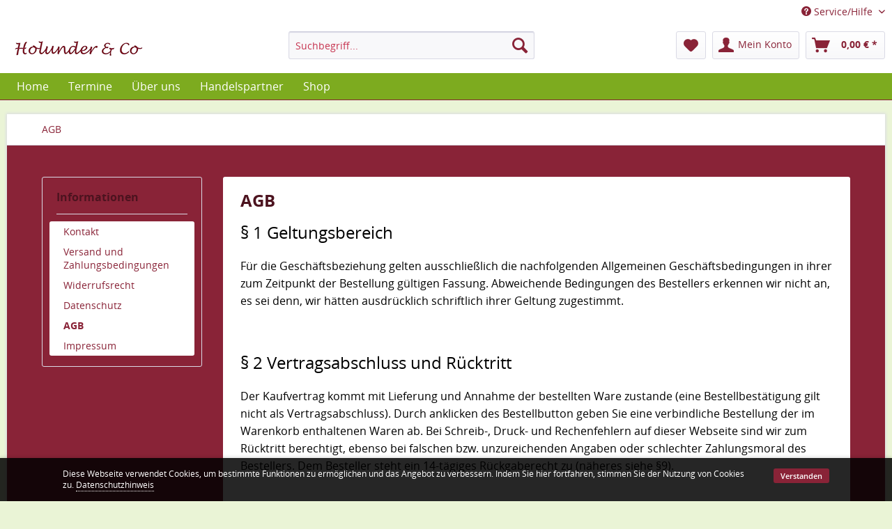

--- FILE ---
content_type: text/html; charset=UTF-8
request_url: https://www.holunder-und.co/agb
body_size: 9546
content:
<!DOCTYPE html>
<html class="no-js" lang="de" itemscope="itemscope" itemtype="http://schema.org/WebPage">
<head>
<meta charset="utf-8">
<meta name="author" content="" />
<meta name="robots" content="index,follow" />
<meta name="revisit-after" content="15 days" />
<meta name="keywords" content="" />
<meta name="description" content="" />
<meta property="og:type" content="website" />
<meta property="og:site_name" content="Holunder &amp; Co" />
<meta property="og:title" content="Holunder &amp; Co" />
<meta property="og:description" content="" />
<meta property="og:image" content="https://www.holunder-und.co/themes/Frontend/Responsive/frontend/_public/src/img/logos/logo--tablet.png" />
<meta name="twitter:card" content="website" />
<meta name="twitter:site" content="Holunder &amp; Co" />
<meta name="twitter:title" content="Holunder &amp; Co" />
<meta name="twitter:description" content="" />
<meta name="twitter:image" content="https://www.holunder-und.co/themes/Frontend/Responsive/frontend/_public/src/img/logos/logo--tablet.png" />
<meta itemprop="copyrightHolder" content="Holunder &amp; Co" />
<meta itemprop="copyrightYear" content="2014" />
<meta itemprop="isFamilyFriendly" content="True" />
<meta itemprop="image" content="/themes/Frontend/Responsive/frontend/_public/src/img/logos/logo--tablet.png" />
<meta name="viewport" content="width=device-width, initial-scale=1.0, user-scalable=no">
<meta name="mobile-web-app-capable" content="yes">
<meta name="apple-mobile-web-app-title" content="Holunder &amp; Co">
<meta name="apple-mobile-web-app-capable" content="yes">
<meta name="apple-mobile-web-app-status-bar-style" content="default">
<link rel="apple-touch-icon-precomposed" href="/themes/Frontend/Responsive/frontend/_public/src/img/apple-touch-icon-precomposed.png">
<link rel="shortcut icon" href="/themes/Frontend/Responsive/frontend/_public/src/img/favicon.ico">
<meta name="msapplication-navbutton-color" content="#892337" />
<meta name="application-name" content="Holunder &amp; Co" />
<meta name="msapplication-starturl" content="https://www.holunder-und.co/" />
<meta name="msapplication-window" content="width=1024;height=768" />
<meta name="msapplication-TileImage" content="/themes/Frontend/Responsive/frontend/_public/src/img/win-tile-image.png">
<meta name="msapplication-TileColor" content="#892337">
<meta name="theme-color" content="#892337" />
<title itemprop="name">AGB | Holunder &amp; Co</title>
<link href="/web/cache/1551424492_386896ff44fd8b391e63a4e2572ad349.css" media="all" rel="stylesheet" type="text/css" />
<script src="/themes/Frontend/Responsive/frontend/_public/src/js/vendors/modernizr/modernizr.custom.35977.js"></script>
</head>
<body class="is--ctl-custom is--act-index">
<div class="swag-cookie-permission" data-cookieForwardTo="" data-shopId="1" data-cookiePermissionUrl="/widgets/SwagCookiePermission/isAffectedUser" data-cookieMode="">
<div class="cookie-bar" style="display: none;">
<p class="bar--paragraph">Diese Seite benötigt Cookies. Sind Sie mit der Nutzung von Cookies einverstanden?
<a href="#" class="cp-enable cp-btn" title="Ja">
<span class="cp-yes-icon cp-icon"></span>
<span class="cp-btn-label">Ja</span>
</a>
<a href="#" class="cp-disable  cp-btn" title="Nein">
<span class="cp-no-icon cp-icon"></span>
<span class="cp-btn-label">Nein</span>
</a>
</p>
</div>
</div>
<div class="page-wrap">
<noscript class="noscript-main">
<div class="alert is--warning">
<div class="alert--icon">
<i class="icon--element icon--warning"></i>
</div>
<div class="alert--content">
Um Holunder&#x20;&amp;&#x20;Co in vollem Umfang nutzen zu k&ouml;nnen, empfehlen wir Ihnen Javascript in Ihrem Browser zu aktiveren.
</div>
</div>
</noscript>
<header class="header-main">
<div class="top-bar">
<div class="container block-group">
<nav class="top-bar--navigation block" role="menubar">
<div class="navigation--entry entry--compare is--hidden" role="menuitem" aria-haspopup="true" data-drop-down-menu="true">
</div>
<div class="navigation--entry entry--service has--drop-down" role="menuitem" aria-haspopup="true" data-drop-down-menu="true">
<i class="icon--service"></i> Service/Hilfe
<ul class="service--list is--rounded" role="menu">
<li class="service--entry" role="menuitem">
<a class="service--link" href="https://www.holunder-und.co/kontaktformular" title="Kontakt" target="_self">
Kontakt
</a>
</li>
<li class="service--entry" role="menuitem">
<a class="service--link" href="https://www.holunder-und.co/versand-und-zahlungsbedingungen" title="Versand und Zahlungsbedingungen" >
Versand und Zahlungsbedingungen
</a>
</li>
<li class="service--entry" role="menuitem">
<a class="service--link" href="https://www.holunder-und.co/widerrufsrecht" title="Widerrufsrecht" >
Widerrufsrecht
</a>
</li>
<li class="service--entry" role="menuitem">
<a class="service--link" href="https://www.holunder-und.co/datenschutz" title="Datenschutz" >
Datenschutz
</a>
</li>
<li class="service--entry" role="menuitem">
<a class="service--link" href="https://www.holunder-und.co/agb" title="AGB" >
AGB
</a>
</li>
<li class="service--entry" role="menuitem">
<a class="service--link" href="https://www.holunder-und.co/impressum" title="Impressum" >
Impressum
</a>
</li>
</ul>
</div>
</nav>
</div>
</div>
<div class="container header--navigation">
<div class="logo-main block-group" role="banner">
<div class="logo--shop block">
<a class="logo--link" href="https://www.holunder-und.co/" title="Holunder &amp; Co - zur Startseite wechseln">
<picture>
<source srcset="/themes/Frontend/Responsive/frontend/_public/src/img/logos/logo--tablet.png" media="(min-width: 78.75em)">
<source srcset="/themes/Frontend/Responsive/frontend/_public/src/img/logos/logo--tablet.png" media="(min-width: 64em)">
<source srcset="/themes/Frontend/Responsive/frontend/_public/src/img/logos/logo--tablet.png" media="(min-width: 48em)">
<img srcset="/themes/Frontend/Responsive/frontend/_public/src/img/logos/logo--mobile.png" alt="Holunder &amp; Co - zur Startseite wechseln" />
</picture>
</a>
</div>
</div>
<nav class="shop--navigation block-group">
<ul class="navigation--list block-group" role="menubar">
<li class="navigation--entry entry--menu-left" role="menuitem">
<a class="entry--link entry--trigger btn is--icon-left" href="#offcanvas--left" data-offcanvas="true" data-offCanvasSelector=".sidebar-main">
<i class="icon--menu"></i> Menü
</a>
</li>
<li class="navigation--entry entry--search" role="menuitem" data-search="true" aria-haspopup="true">
<a class="btn entry--link entry--trigger" href="#show-hide--search" title="Suche anzeigen / schließen">
<i class="icon--search"></i>
<span class="search--display">Suchen</span>
</a>
<form action="/search" method="get" class="main-search--form">
<input type="search" name="sSearch" class="main-search--field" autocomplete="off" autocapitalize="off" placeholder="Suchbegriff..." maxlength="30" />
<button type="submit" class="main-search--button">
<i class="icon--search"></i>
<span class="main-search--text">Suchen</span>
</button>
<div class="form--ajax-loader">&nbsp;</div>
</form>
<div class="main-search--results"></div>
</li>
<li class="navigation--entry entry--notepad" role="menuitem">
<a href="https://www.holunder-und.co/note" title="Merkzettel" class="btn">
<i class="icon--heart"></i>
</a>
</li>
<li class="navigation--entry entry--account" role="menuitem">
<a href="https://www.holunder-und.co/account" title="Mein Konto" class="btn is--icon-left entry--link account--link">
<i class="icon--account"></i>
<span class="account--display">
Mein Konto
</span>
</a>
</li>
<li class="navigation--entry entry--cart" role="menuitem">
<a class="btn is--icon-left cart--link" href="https://www.holunder-und.co/checkout/cart" title="Warenkorb">
<span class="cart--display">
Warenkorb
</span>
<span class="badge is--primary is--minimal cart--quantity is--hidden">0</span>
<i class="icon--basket"></i>
<span class="cart--amount">
0,00&nbsp;&euro; *
</span>
</a>
<div class="ajax-loader">&nbsp;</div>
</li>
</ul>
</nav>
<div class="container--ajax-cart" data-collapse-cart="true" data-displayMode="offcanvas"></div>
</div>
</header>
<nav class="navigation-main">
<div class="container" data-menu-scroller="true" data-listSelector=".navigation--list.container" data-viewPortSelector=".navigation--list-wrapper">
<div class="navigation--list-wrapper">
<ul class="navigation--list container" role="menubar" itemscope="itemscope" itemtype="http://schema.org/SiteNavigationElement">
<li class="navigation--entry is--home" role="menuitem"><a class="navigation--link is--first" href="https://www.holunder-und.co/" title="Home" itemprop="url"><span itemprop="name">Home</span></a></li><li class="navigation--entry" role="menuitem"><a class="navigation--link" href="https://www.holunder-und.co/termine/" title="Termine" itemprop="url"><span itemprop="name">Termine</span></a></li><li class="navigation--entry" role="menuitem"><a class="navigation--link" href="https://www.holunder-und.co/ueber-uns/" title="Über uns" itemprop="url"><span itemprop="name">Über uns</span></a></li><li class="navigation--entry" role="menuitem"><a class="navigation--link" href="https://www.holunder-und.co/handelspartner/" title="Handelspartner" itemprop="url"><span itemprop="name">Handelspartner</span></a></li><li class="navigation--entry" role="menuitem"><a class="navigation--link" href="https://www.holunder-und.co/shop/" title="Shop" itemprop="url"><span itemprop="name">Shop</span></a></li>            </ul>
</div>
</div>
</nav>
<section class="content-main container block-group">
<nav class="content--breadcrumb block">
<ul class="breadcrumb--list" role="menu" itemscope itemtype="http://schema.org/BreadcrumbList">
<li class="breadcrumb--entry is--active" itemprop="itemListElement" itemscope itemtype="http://schema.org/ListItem">
<a class="breadcrumb--link" href="https://www.holunder-und.co/agb" title="AGB" itemprop="item">
<link itemprop="url" href="https://www.holunder-und.co/agb" />
<span class="breadcrumb--title" itemprop="name">AGB</span>
</a>
<meta itemprop="position" content="0" />
</li>
</ul>
</nav>
<div class="content-main--inner">
<aside class="sidebar-main off-canvas">
<div class="navigation--smartphone">
<ul class="navigation--list ">
<li class="navigation--entry entry--close-off-canvas">
<a href="#close-categories-menu" title="Menü schließen" class="navigation--link">
Menü schließen <i class="icon--arrow-right"></i>
</a>
</li>
<div class="mobile--switches">
</div>
</ul>
</div>
<div class="sidebar--categories-wrapper" data-subcategory-nav="true" data-mainCategoryId="3" data-categoryId="4" data-fetchUrl="/widgets/listing/getCustomPage/pageId/4">
<div class="categories--headline navigation--headline">
Kategorien
</div>
<div class="sidebar--categories-navigation">
<ul class="sidebar--navigation categories--navigation navigation--list is--drop-down is--level0 is--rounded" role="menu">
<li class="navigation--entry" role="menuitem">
<a class="navigation--link" href="https://www.holunder-und.co/termine/" data-categoryId="5" data-fetchUrl="/widgets/listing/getCategory/categoryId/5" title="Termine">
Termine
</a>
</li>
<li class="navigation--entry" role="menuitem">
<a class="navigation--link" href="https://www.holunder-und.co/ueber-uns/" data-categoryId="6" data-fetchUrl="/widgets/listing/getCategory/categoryId/6" title="Über uns">
Über uns
</a>
</li>
<li class="navigation--entry" role="menuitem">
<a class="navigation--link" href="https://www.holunder-und.co/handelspartner/" data-categoryId="7" data-fetchUrl="/widgets/listing/getCategory/categoryId/7" title="Handelspartner">
Handelspartner
</a>
</li>
<li class="navigation--entry has--sub-children" role="menuitem">
<a class="navigation--link link--go-forward" href="https://www.holunder-und.co/shop/" data-categoryId="8" data-fetchUrl="/widgets/listing/getCategory/categoryId/8" title="Shop">
Shop
<span class="is--icon-right">
<i class="icon--arrow-right"></i>
</span>
</a>
</li>
</ul>
</div>
<div class="shop-sites--container is--rounded">
<div class="shop-sites--headline navigation--headline">
Informationen
</div>
<ul class="shop-sites--navigation sidebar--navigation navigation--list is--drop-down is--level0" role="menu">
<li class="navigation--entry" role="menuitem">
<a class="navigation--link" href="https://www.holunder-und.co/kontaktformular" title="Kontakt" data-categoryId="1" data-fetchUrl="/widgets/listing/getCustomPage/pageId/1" target="_self">
Kontakt
</a>
</li>
<li class="navigation--entry" role="menuitem">
<a class="navigation--link" href="https://www.holunder-und.co/versand-und-zahlungsbedingungen" title="Versand und Zahlungsbedingungen" data-categoryId="6" data-fetchUrl="/widgets/listing/getCustomPage/pageId/6" >
Versand und Zahlungsbedingungen
</a>
</li>
<li class="navigation--entry" role="menuitem">
<a class="navigation--link" href="https://www.holunder-und.co/widerrufsrecht" title="Widerrufsrecht" data-categoryId="8" data-fetchUrl="/widgets/listing/getCustomPage/pageId/8" >
Widerrufsrecht
</a>
</li>
<li class="navigation--entry" role="menuitem">
<a class="navigation--link" href="https://www.holunder-und.co/datenschutz" title="Datenschutz" data-categoryId="7" data-fetchUrl="/widgets/listing/getCustomPage/pageId/7" >
Datenschutz
</a>
</li>
<li class="navigation--entry is--active" role="menuitem">
<a class="navigation--link is--active" href="https://www.holunder-und.co/agb" title="AGB" data-categoryId="4" data-fetchUrl="/widgets/listing/getCustomPage/pageId/4" >
AGB
</a>
</li>
<li class="navigation--entry" role="menuitem">
<a class="navigation--link" href="https://www.holunder-und.co/impressum" title="Impressum" data-categoryId="3" data-fetchUrl="/widgets/listing/getCustomPage/pageId/3" >
Impressum
</a>
</li>
</ul>
</div>
</div>
</aside>
<div class="content--wrapper">
<div class="custom-page--content content block">
<div class="content--custom">
<h1 class="custom-page--tab-headline">AGB</h1>
<div class="page" style="font-size: 13px; font-weight: normal;" title="Page 1">
<div class="layoutArea">
<div class="column">
<p><span style="font-size: x-large; color: #000000;">§ 1 Geltungsbereich</span></p>
<p><span style="font-size: medium; color: #000000;">Für die Geschäftsbeziehung gelten ausschließlich die nachfolgenden Allgemeinen Geschäftsbedingungen in ihrer zum Zeitpunkt der Bestellung gültigen Fassung. Abweichende Bedingungen des Bestellers erkennen wir nicht an, es sei denn, wir hätten ausdrücklich schriftlich ihrer Geltung zugestimmt.</span></p>
<p><span style="color: #000000;">&nbsp;</span></p>
<p><span style="font-size: x-large; color: #000000;">§ 2 Vertragsabschluss und Rücktritt</span></p>
<p><span style="font-size: medium; color: #000000;">Der Kaufvertrag kommt mit Lieferung und Annahme der bestellten Ware zustande (eine Bestellbestätigung gilt nicht als Vertragsabschluss). Durch anklicken des Bestellbutton geben Sie eine verbindliche Bestellung der im Warenkorb enthaltenen Waren ab. Bei Schreib-, Druck- und Rechenfehlern auf dieser Webseite sind wir zum Rücktritt berechtigt, ebenso bei falschen bzw. unzureichenden Angaben oder schlechter Zahlungsmoral des Bestellers. Dem Besteller steht ein 14-tägiges Rückgaberecht zu (näheres siehe §9).</span></p>
<p><span style="color: #000000;">&nbsp;</span></p>
<p><span style="font-size: x-large; color: #000000;">§ 3 Lieferung</span></p>
<p><span style="font-size: medium; color: #000000;">Die Lieferung erfolgt ausschließlich an volljährige Personen ab 18 Jahren. Sofern nichts anderes vereinbart, erfolgt die Lieferung ab Lager an die vom Besteller angegebene Lieferadresse. In der Regel erfolgt die Lieferung innerhalb 10 Werktagen (wenn die Bestellung bis 8.00 Uhr aufgegeben wurde). Die Einhaltung einer bestimmten Lieferfrist ist nicht geschuldet. Angegebene Preise gelten für die Lieferung innerhalb der Bundesrepublik Deutschland unter Berücksichtigung und Einhaltung der Bestimmungen des Sprengstoffgesetzes.</span></p>
<p><span style="font-size: medium; color: #000000;">&nbsp;</span></p>
<p><span style="font-size: x-large; color: #000000;">§ 4 Fälligkeit, Zahlung und Verzug</span></p>
<p><span style="font-size: medium; color: #000000;">Der Rechnungsbetrag wird nach der Bestellung mit Rechnungseingang fällig. Wir sind berechtigt, Verzugszinsen in marktüblicher Höhe zu fordern, oder die Forderung zuzüglich 30% Aufschlags an Dritte abzutreten. Bei elektronischen Zahlungsverfahren (z. B. per Kreditkarte) erfolgt die Belastung unmittelbar nach der Bestellung. Üblich ist die Zahlung per Vorkasse bzw. Nachnahme.</span></p>
<p><span style="font-size: medium; color: #000000;">&nbsp;</span></p>
<p><span style="font-size: x-large; color: #000000;">§ 5 Aufrechnung und Zurückbehaltung</span></p>
<p><span style="font-size: medium; color: #000000;">Ein Recht zur Aufrechnung steht dem Besteller nur zu, wenn seine Gegenansprüche rechtskräftig festgestellt oder von uns anerkannt sind. Außerdem ist er zur Ausübung eines&nbsp;<span>Zurückbehaltungsrechts nur insoweit befugt, als sein Gegenanspruch auf dem gleichen Vertragsverhältnis beruht.</span></span></p>
</div>
</div>
</div>
<div class="page" style="font-size: 13px; font-weight: normal;" title="Page 2">
<div class="layoutArea">
<div class="column">
<p><span style="font-family: Times; font-size: medium; color: #000000;">&nbsp;</span></p>
<p><span style="font-family: Times; font-size: x-large; color: #000000;">§ 6 Eigentumsvorbehalt</span></p>
<p><span style="font-family: Times; font-size: medium; color: #000000;"><span style="font-family: Times; font-size: medium; color: #000000;">Bis zur vollständigen Begleichung aller gegen den Besteller bestehenden Ansprüche, verbleibt die gelieferte Ware im Eigentum von Holunder &amp; Co</span><span style="font-family: Times; font-size: medium; color: #000000;">.</span></span></p>
<p><span style="font-family: Times; font-size: medium; color: #000000;">&nbsp;</span></p>
<p><span style="font-family: Times; font-size: x-large; color: #000000;">§ 7 Mängelgewährleistung und Haftung</span></p>
<p><span style="font-family: Times; font-size: medium; color: #000000;">Liegt ein von uns zu vertretender Mangel der Kaufsache vor, kann der Kunde nach eigener Wahl Mängelbeseitigung oder Ersatzlieferung verlangen. Sind wir zur Mängelbeseitigung/ Ersatzlieferung nicht bereit oder nicht in der Lage oder verzögert sich diese über angemessene Fristen hinaus aus Gründen, die wir zu vertreten haben oder schlägt in sonstiger Weise die Mängelbeseitigung / Ersatzlieferung fehl, ist der Besteller nach seiner Wahl berechtigt, vom Vertrag zurückzutreten oder eine entsprechende Minderung des Kaufpreises zu verlangen. Soweit sich nachstehend nichts anderes ergibt, sind weitergehende Ansprüche des Bestellers - gleich aus welchen Rechtsgründen - ausgeschlossen. Wir haften deshalb nicht für Schäden, die nicht am Liefergegenstand selbst entstanden sind; insbesondere haften wir nicht für entgangenen Gewinn oder für sonstige Vermögensschäden (auch Imageschäden) des Bestellers. Soweit die Haftung von uns ausgeschlossen oder beschränkt ist, gilt dies auch für die persönliche Haftung von Arbeitnehmern, Vertretern und Erfüllungsgehilfen. Vorstehende Haftungsbeschränkung gilt nicht, soweit die Schadensursache auf Vorsatz oder grober Fahrlässigkeit beruht. Sie gilt ferner dann nicht, wenn der Besteller Ansprüche aus §§1, 4 Produkthaftungsgesetz, Ansprüche wegen des Fehlens einer zugesicherten Eigenschaft oder Schadensersatzansprüche wegen Nichterfüllung gemäß §§463, 480 Abs. 2 BGB geltend macht. Gleiches gilt bei anfänglichem Unvermögen oder zu vertretender Unmöglichkeit. Sofern wir fahrlässig eine vertragswesentliche Pflicht verletzt haben, ist die Ersatzpflicht für Sach- oder Personenschäden auf den typischerweise entstehenden Schaden beschränkt. Die Gewährleistungsfrist beträgt 4 Wochen, gerechnet ab Warenübergang. Die Frist ist eine Verjährungsfrist und gilt auch für Ansprüche auf Ersatz von Mangelfolgeschäden, soweit keine Ansprüche aus unerlaubter Handlung geltend gemacht werden. Für die ordnungsgemäße Verwendung und Einhaltung der gesetzlichen Vorschriften haftet der Besteller. Der Besteller stellt uns von Schadensersatzansprüchen frei, die insbesondere aus Missachtung der vorgenannten Bestimmungen und Gesetzlichkeiten hervor gegangen sind. Wir verpflichten uns, keine Waren anzubieten, die außerhalb der gesetzlichen Bestimmungen liegen.</span></p>
<p><span style="font-family: Times; font-size: medium; color: #000000;">&nbsp;</span></p>
<p><span style="font-family: Times; font-size: x-large; color: #000000;">§ 8 Datenschutz</span></p>
<p><span style="font-size: medium; color: #000000;"><span style="font-family: Times;">Wir speichern nur personenbezogene Daten, die im Rahmen von Bestellungen, dem E-Mail- Benachrichtigungsdienst und anderen Leistungen und Services benötigt werden. Der Besteller stimmt dieser Datenerfassung mit der Nutzung von unseren Shop - Leistungen, sowie deren Verarbeitung und Nutzung durch uns und deren Beauftragten ausdrücklich zu. Wir garantieren, dass darüber hinausgehende Daten nur anonymisiert oder aber mit ausdrücklicher Zustimmung des Kunden gespeichert werden. Jeder Kunde hat das Recht auf die Mitteilung über den Umfang, Inhalt und Zweck der über ihn gespeicherten Daten. Er darf jederzeit&nbsp;</span><span style="font-family: Times;">Berichtigungen, Sperrung oder ggf. Löschung seiner Daten verlangen. Es erfolgt keine Weitergabe personenbezogener Daten an Dritte, mit Ausnahme unserer Dienstleistungspartner, die zur Bestellabwicklung die Übermittlung der Besteller-Daten benötigen. In diesem Fall werden jedoch nur die dafür benötigten Daten übermittelt.</span></span></p>
</div>
</div>
</div>
<div class="page" style="font-size: 13px; font-weight: normal;" title="Page 3">
<div class="layoutArea">
<div class="column">
<p><span style="font-size: medium; font-family: Times; color: #000000;">&nbsp;</span></p>
<p><span style="font-size: x-large; font-family: Times; color: #000000;">§ 9 Widerrufsrecht</span></p>
<p><span style="font-size: medium; font-family: Times; color: #000000;">Sie können Ihre Vertragserklärung ohne Angabe von Gründen innerhalb von 14 Tage gerechnet ab Billigung des Kaufes in Textform, also z.B. per Brief, Fax oder E-Mail oder durch Rücksendung der Ware widerrufen. Die Widerrufsfrist beginnt frühestens am Tag, nachdem Sie diese Belehrung in Textform und die Ware erhalten haben und der Kaufvertrag entweder durch Ihre ausdrückliche Billigung der Ware oder durch Ablauf der 7-tägigen Billigungsfrist für Sie bindend geworden ist, jedoch nicht vor Erfüllung unserer Informationspflichten gemäß §312c Abs. 2 BGB in Verbindung mit §1 Abs. 1, 2 und 4 BGB- InfoV und unseren Pflichten gemäß §312e Abs. 1 BGB in Verbindung mit §3 BGB-InfoV. Zur Wahrung der Widerrufsfrist genügt die rechtzeitige Absendung des Widerrufs oder der Ware. Sie tragen die unmittelbaren Kosten der Rücksendung der Ware(n).</span></p>
<p><span style="font-size: medium; font-family: Times; color: #000000;">Wenn Sie beschädigte oder abgenutzte Ware zurückschicken, müssen Sie uns insoweit ggf. Wertersatz leisten. Dies gilt nicht, wenn die Verschlechterung der Ware ausschließlich auf deren Prüfung zurückzuführen ist. Die Wertersatzpflicht können Sie vermeiden, indem Sie die Ware ohne Gebrauchsspuren und in der Originalverpackung zurückschicken. Bitte vermerken Sie bei Ihrer Rücksendung auch den Rücksendegrund! Das Widerrufsrecht besteht nicht für Waren, die nach Kundenspezifikation (z.B. Leinen auf Maß, abweichend der Spulengröße) angefertigt wurden.</span></p>
<p><span style="font-size: medium; font-family: Times; color: #000000;">&nbsp;</span></p>
<p><span style="font-size: x-large; font-family: Times; color: #000000;">§ 10 Kostentragungsvereinbarung bei Widerruf</span></p>
<p><span style="font-size: medium; font-family: Times; color: #000000;">Sie tragen die unmittelbaren Kosten der Rücksendung der Ware(n).</span></p>
<p><span style="font-size: medium; font-family: Times; color: #000000;">&nbsp;</span></p>
<p><span style="font-size: x-large; font-family: Times; color: #000000;">§ 11 Sonstiges</span></p>
<p><span style="font-size: medium; font-family: Times; color: #000000;">Sollte eine Bestimmung dieser Allgemeinen Geschäftsbedingungen unwirksam sein oder werden, so gelten die sonstigen Bestimmungen unvermindert fort. Es gilt deutsches Recht.</span></p>
</div>
</div>
<div class="layoutArea">
<div class="column">
<p><span style="font-size: medium; color: #000000;">&nbsp;</span></p>
<p><span style="font-size: medium; font-family: Calibri; color: #000000;">Stand Mai 2017&nbsp;</span></p>
</div>
</div>
</div>
</div>
</div>
</div>
<div class="last-seen-products is--hidden" data-last-seen-products="true">
<div class="last-seen-products--title">
Zuletzt angesehen
</div>
<div class="last-seen-products--slider product-slider" data-product-slider="true">
<div class="last-seen-products--container product-slider--container"></div>
</div>
</div>
</div>
</section>
<footer class="footer-main">
<div class="container">
<div class="footer--columns block-group">
<div class="footer--column column--hotline is--first block">
<div class="column--headline">Öffnungszeiten</div>
<div class="column--content">
<p class="column--desc">Mo&Mi, 10:00 - 18:00 Uhr</br></br>Telefonische Unterst&uuml;tzung <br /> und Beratung unter:<br /><br />03723 - 677352 </a><br/>0157 - 79030528</p>
</div>
</div>
<div class="footer--column column--menu block">
<div class="column--headline">Shop Service</div>
<nav class="column--navigation column--content">
<ul class="navigation--list" role="menu">
<li class="navigation--entry" role="menuitem">
<a class="navigation--link" href="https://www.holunder-und.co/ticket/index/sFid/8" title="Partnerprogramm" target="_self">
Partnerprogramm
</a>
</li>
<li class="navigation--entry" role="menuitem">
<a class="navigation--link" href="https://www.holunder-und.co/kontaktformular" title="Kontakt" target="_self">
Kontakt
</a>
</li>
<li class="navigation--entry" role="menuitem">
<a class="navigation--link" href="https://www.holunder-und.co/versand-und-zahlungsbedingungen" title="Versand und Zahlungsbedingungen">
Versand und Zahlungsbedingungen
</a>
</li>
<li class="navigation--entry" role="menuitem">
<a class="navigation--link" href="https://www.holunder-und.co/rueckgabe" title="Rückgabe" target="_self">
Rückgabe
</a>
</li>
<li class="navigation--entry" role="menuitem">
<a class="navigation--link" href="https://www.holunder-und.co/widerrufsrecht" title="Widerrufsrecht">
Widerrufsrecht
</a>
</li>
<li class="navigation--entry" role="menuitem">
<a class="navigation--link" href="https://www.holunder-und.co/agb" title="AGB">
AGB
</a>
</li>
</ul>
</nav>
</div>
<div class="footer--column column--menu block">
<div class="column--headline">Informationen</div>
<nav class="column--navigation column--content">
<ul class="navigation--list" role="menu">
<li class="navigation--entry" role="menuitem">
<a class="navigation--link" href="https://www.holunder-und.co/datenschutz" title="Datenschutz">
Datenschutz
</a>
</li>
<li class="navigation--entry" role="menuitem">
<a class="navigation--link" href="https://www.holunder-und.co/impressum" title="Impressum">
Impressum
</a>
</li>
</ul>
</nav>
</div>
<div class="footer--column column--newsletter is--last block">
<div class="column--headline">Newsletter</div>
<div class="column--content">
<p class="column--desc">
Abonnieren Sie den kostenlosen DemoShop Newsletter und verpassen Sie keine Neuigkeit oder Aktion mehr aus dem DemoShop.
</p>
<form class="newsletter--form" action="https://www.holunder-und.co/newsletter" method="post">
<input type="hidden" value="1" name="subscribeToNewsletter" />
<input type="email" name="newsletter" class="newsletter--field" placeholder="Ihre E-Mail Adresse" />
<button type="submit" class="newsletter--button btn">
<i class="icon--mail"></i> <span class="button--text">Newsletter abonnieren</span>
</button>
</form>
</div>
</div>
</div>
<div class="footer--bottom">
<div class="footer--vat-info">
<p class="vat-info--text">
* Alle Preise inkl. gesetzl. Mehrwertsteuer zzgl. <a title="Versandkosten" href="https://www.holunder-und.co/versand-und-zahlungsbedingungen">Versandkosten</a> und ggf. Nachnahmegebühren, wenn nicht anders beschrieben
</p>
</div>
<div class="container footer-minimal">
<div class="footer--service-menu">
<ul class="service--list is--rounded" role="menu">
<li class="service--entry" role="menuitem">
<a class="service--link" href="https://www.holunder-und.co/kontaktformular" title="Kontakt" target="_self">
Kontakt
</a>
</li>
<li class="service--entry" role="menuitem">
<a class="service--link" href="https://www.holunder-und.co/versand-und-zahlungsbedingungen" title="Versand und Zahlungsbedingungen" >
Versand und Zahlungsbedingungen
</a>
</li>
<li class="service--entry" role="menuitem">
<a class="service--link" href="https://www.holunder-und.co/widerrufsrecht" title="Widerrufsrecht" >
Widerrufsrecht
</a>
</li>
<li class="service--entry" role="menuitem">
<a class="service--link" href="https://www.holunder-und.co/datenschutz" title="Datenschutz" >
Datenschutz
</a>
</li>
<li class="service--entry" role="menuitem">
<a class="service--link" href="https://www.holunder-und.co/agb" title="AGB" >
AGB
</a>
</li>
<li class="service--entry" role="menuitem">
<a class="service--link" href="https://www.holunder-und.co/impressum" title="Impressum" >
Impressum
</a>
</li>
</ul>
</div>
</div>
<div class="footer--copyright">
Realisiert mit Shopware
</div>
<div class="footer--logo">
<i class="icon--shopware"></i>
</div>
</div>
<script src="https://ajax.googleapis.com/ajax/libs/jquery/3.3.1/jquery.min.js"></script>
<cookie-alert>
<text>
Diese Webseite verwendet Cookies, um bestimmte Funktionen zu ermöglichen und das Angebot zu verbessern.
Indem Sie hier fortfahren, stimmen Sie der Nutzung von Cookies zu.
<a href="https://www.holunder-und.co/./datenschutz">
Datenschutzhinweis
</a>
</text>
</cookie-alert>
<style>
cookie-alert{
position: fixed;
display: block;
bottom: 0;
left: 0;
right: 0;
background-color: rgba(0,0,0,0.85);
color: #fff;
transform: translate(0,100%);
-webkit-transform: translate(0,100%);
z-index: 1000;
-webkit-transition: all 0.3s ease-in-out;
-moz-transition: all 0.3s ease-in-out;
-o-transition: all 0.3s ease-in-out;
transition: all 0.3s ease-in-out;
box-shadow: 0 -2px 4px rgba(0,0,0,0.1);
-webkit-box-shadow: 0 -2px 4px rgba(0,0,0,0.1);
padding: 15px 20px;
font-size: 12px;
font-weight: 400;
line-height: 1.36em;
}
cookie-alert text{
position: relative;
display: block;
width: 100%;
max-width: 1100px;
margin: 0 auto;
text-align: left;
padding-right: 120px;
}
cookie-alert text .ok{
position: absolute;
display: block;
top: 0; right: 0;
}
cookie-alert text .ok button{
margin: 0;
height: 21px;
cursor: pointer;
background: #892337;
font-size: 11px;
font-weight: 600;
border:0;
border-radius: 3px;
-webkit-border-radius: 3px;
padding: 0 10px;
color: #fff;
}
cookie-alert text a{
color: #fff;
border-bottom: 1px dotted #fff;
cursor: pointer;
text-decoration: none;
}
body.cookie-alert cookie-alert{
transform: translate(0,0);
-webkit-transform: translate(0,0);
}
@media screen and (min-width:1px) and (max-width:459px){
cookie-alert text{
padding-right: 0;
}
cookie-alert text .ok{
position: relative;
padding-top: 15px;
}
}
</style>
<script>
$(document).ready(function(){
if($('cookie-alert').length!==0){
$('cookie-alert text').append('<div class="ok"><button class="small" bg-color="#FFEA00">Verstanden</button></div>');
$('cookie-alert text .ok button').bind("click",function(){
window.sessionStorage.setItem('cookie-alert',1);
$('body').removeClass("cookie-alert");
});
if(!window.sessionStorage.getItem('cookie-alert')){
$('body').addClass("cookie-alert");
}
}
});
var MAPS = {};
MAPS.start = function(){
var script     = document.createElement("script");
script.src = 'https://maps.googleapis.com/maps/api/js?key=AIzaSyD11dSdkYrXI94PLPSZV_0cdOeR6M1GN7U&callback=initMap';
script.setAttribute("async","");
script.setAttribute("defer","");
document.getElementsByTagName("head")[0].appendChild(script);
};
function initMap(){
window.setTimeout(function(){
gmap_zoom = Number(14);
gmap_x = Number(50.801651);
gmap_y = Number(12.7175674);
map = new google.maps.Map($('.gmap')[0], {
center: {lat: gmap_x, lng: gmap_y},
zoom: gmap_zoom,
scrollwheel: false,
navigationControl: true,
mapTypeControl: false,
draggable: false,
scaleControl: false,
disableDefaultUI: false
});
var myLatLng = {lat: gmap_x, lng: gmap_y};
var image = './marker.svg?_='+Math.random();
var marker = new google.maps.Marker({
position: myLatLng,
map: map,
/*icon: image,
animation: google.maps.Animation.DROP
*/
});
},1500);
};
$(document).ready(function(){
MAPS.start();
});
</script>
<style type="text/css">
.gmap{ position: relative; display: block; height: 350px; margin-bottom: 2rem; }
</style>
</div>
</footer>
</div>
<script type="text/javascript" id="footer--js-inline">
//<![CDATA[
var timeNow = 1768997890;
var controller = controller || {
'vat_check_enabled': '',
'vat_check_required': '',
'ajax_cart': 'https://www.holunder-und.co/checkout/ajaxCart',
'ajax_search': 'https://www.holunder-und.co/ajax_search/index',
'register': 'https://www.holunder-und.co/register',
'checkout': 'https://www.holunder-und.co/checkout',
'ajax_validate': 'https://www.holunder-und.co/register',
'ajax_add_article': 'https://www.holunder-und.co/checkout/addArticle',
'ajax_listing': '/widgets/Listing/ajaxListing',
'ajax_cart_refresh': 'https://www.holunder-und.co/checkout/ajaxAmount',
'ajax_address_selection': 'https://www.holunder-und.co/address/ajaxSelection',
'ajax_address_editor': 'https://www.holunder-und.co/address/ajaxEditor'
};
var snippets = snippets || {
'noCookiesNotice': 'Es wurde festgestellt, dass Cookies in Ihrem Browser deaktiviert sind. Um Holunder\x20\x26\x20Co in vollem Umfang nutzen zu können, empfehlen wir Ihnen, Cookies in Ihrem Browser zu aktiveren.'
};
var themeConfig = themeConfig || {
'offcanvasOverlayPage': '1'
};
var lastSeenProductsConfig = lastSeenProductsConfig || {
'baseUrl': '',
'shopId': '1',
'noPicture': '/themes/Frontend/Responsive/frontend/_public/src/img/no-picture.jpg',
'productLimit': ~~('5'),
'currentArticle': {}
};
var csrfConfig = csrfConfig || {
'generateUrl': '/csrftoken',
'basePath': '',
'shopId': '1'
};
//]]>
</script>
<script src="/web/cache/1551424492_386896ff44fd8b391e63a4e2572ad349.js"></script>
<script>
(function($) {
var cok = document.cookie.match(/session-1=([^;])+/g),
sid = (cok && cok[0]) ? cok[0] : null,
par = document.location.search.match(/sPartner=([^&])+/g),
pid = (par && par[0]) ? par[0].substring(9) : null,
cur = document.location.protocol + '//' + document.location.host,
ref = document.referrer.indexOf(cur) === -1 ? document.referrer : null,
url = "https://www.holunder-und.co/widgets/index/refreshStatistic",
pth = document.location.pathname.replace("/", "/");
url = url.replace('https:', '');
url = url.replace('http:', '');
url += url.indexOf('?') === -1 ? '?' : '&';
url += 'requestPage=' + encodeURI(pth);
url += '&requestController=' + encodeURI("custom");
if(sid) { url += '&' + sid; }
if(pid) { url += '&partner=' + pid; }
if(ref) { url += '&referer=' + encodeURI(ref); }
$(window).load(function() {
$.ajax({ url: url, dataType: 'jsonp' });
});
})(jQuery);
</script>
</body>
</html>